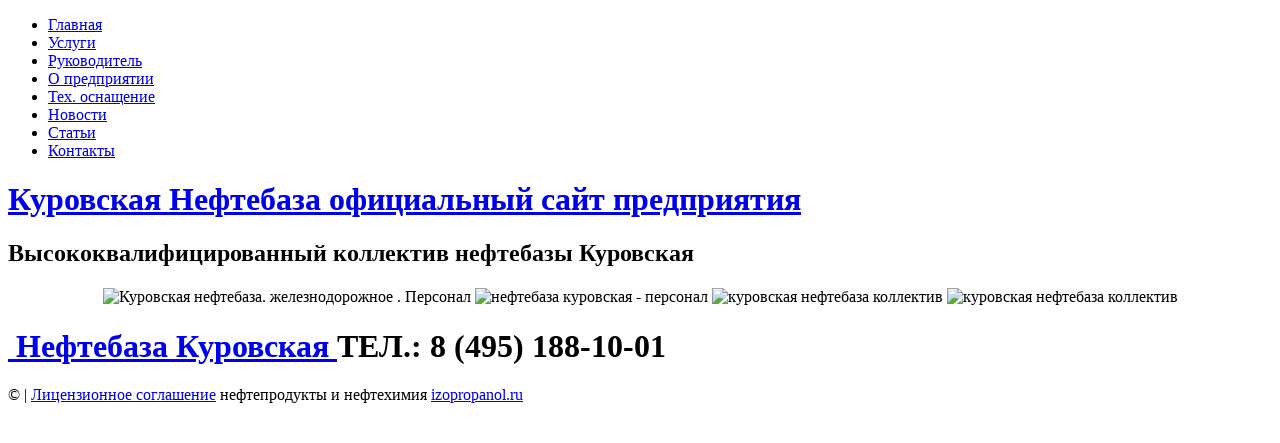

--- FILE ---
content_type: text/html; charset=UTF-8
request_url: http://neftebaza.org/personal/
body_size: 5053
content:
<!DOCTYPE html>
<html lang="ru">
    <head>
        <meta charset="utf-8">
        <meta name = "format-detection" content = "telephone=no" />
        <link rel="icon" href="http://neftebaza.org/favicon.ico" type="image/x-icon">
        <link rel="stylesheet" href="http://neftebaza.org/wp-content/themes/neftbaza/css/grid.css">
        <link rel="stylesheet" href="http://neftebaza.org/wp-content/themes/neftbaza/css/style.css">
        <link rel="stylesheet" href="http://neftebaza.org/wp-content/themes/neftbaza/css/font-awesome.min.css">
        <link rel="stylesheet" href="http://neftebaza.org/wp-content/themes/neftbaza/css/contact-form.css">
        <link rel="stylesheet" href="http://neftebaza.org/wp-content/themes/neftbaza/css/stellar.css">
        <script src="http://neftebaza.org/wp-content/themes/neftbaza/js/jquery.js"></script>
        <script src="http://neftebaza.org/wp-content/themes/neftbaza/js/jquery-migrate-1.2.1.js"></script>
        <script src="http://neftebaza.org/wp-content/themes/neftbaza/js/jquery.equalheights.js"></script>
        <!--[if (gt IE 9)|!(IE)]><!-->
        <script src="http://neftebaza.org/wp-content/themes/neftbaza/js/wow.js"></script>
 <script>
            $(document).ready(function () {
                if ($('html').hasClass('desktop')) {
                    new WOW().init();
                }
            });
        </script>
        <!--<![endif]-->
        <!--[if lt IE 9]>
<script src="http://neftebaza.org/wp-content/themes/neftbaza/js/html5shiv.js"></script>
<div id="ie6-alert" style="width: 100%; text-align:center;">
<img src="../beatie6.frontcube.com/images/ie6.jpg" alt="Upgrade IE 6" width="640" height="344" border="0" usemap="#Map" longdesc="http://die6.frontcube.com" />
<map name="Map" id="Map"><area shape="rect" coords="496,201,604,329" href="../www.microsoft.com/windows/internet-explorer/default.aspx" target="_blank" alt="Download Interent Explorer" /><area shape="rect" coords="380,201,488,329" href="../www.apple.com/safari/download/default.htm" target="_blank" alt="Download Apple Safari" /><area shape="rect" coords="268,202,376,330" href="../www.opera.com/download/default.htm" target="_blank" alt="Download Opera" /><area shape="rect" coords="155,202,263,330" href="../www.mozilla.com/default.htm" target="_blank" alt="Download Firefox" />
<area shape="rect" coords="35,201,143,329" href="../www.google.com/chrome" target="_blank" alt="Download Google Chrome" />
</map>
</div>
<![endif]-->
        <script src="http://neftebaza.org/wp-content/themes/neftbaza/js/jquery.tabs.js"></script>
        <script>
            $(document).ready(function () {
                $("#tabs").tabs();
            });
        </script>
        <title>Персонал НефтеБазы</title>

<!-- All in One SEO Pack Pro 2.3.7.2 by Michael Torbert of Semper Fi Web Design[2713,2738] -->
<!-- Строка отладки: LM0DM5EK6FFBDHRUSFQHDVNC7UK -->
<link rel="canonical" href="https://neftebaza.org/personal/" />
<meta property="og:title" content="Персонал НефтеБазы" />
<meta property="og:type" content="article" />
<meta property="og:url" content="https://neftebaza.org/personal/" />
<meta property="og:image" content="http://neftebaza.org/wp-content/plugins/all-in-one-seo-pack-pro/images/default-user-image.png" />
<meta name="twitter:card" content="summary" />
<meta itemprop="image" content="http://neftebaza.org/wp-content/plugins/all-in-one-seo-pack-pro/images/default-user-image.png" />
<!-- /all in one seo pack pro -->
<link rel="alternate" type="application/rss+xml" title=" &raquo; Лента" href="https://neftebaza.org/feed/" />
<link rel="alternate" type="application/rss+xml" title=" &raquo; Лента комментариев" href="https://neftebaza.org/comments/feed/" />
		<script type="text/javascript">
			window._wpemojiSettings = {"baseUrl":"https:\/\/s.w.org\/images\/core\/emoji\/72x72\/","ext":".png","source":{"concatemoji":"http:\/\/neftebaza.org\/wp-includes\/js\/wp-emoji-release.min.js?ver=4.5.33"}};
			!function(e,o,t){var a,n,r;function i(e){var t=o.createElement("script");t.src=e,t.type="text/javascript",o.getElementsByTagName("head")[0].appendChild(t)}for(r=Array("simple","flag","unicode8","diversity"),t.supports={everything:!0,everythingExceptFlag:!0},n=0;n<r.length;n++)t.supports[r[n]]=function(e){var t,a,n=o.createElement("canvas"),r=n.getContext&&n.getContext("2d"),i=String.fromCharCode;if(!r||!r.fillText)return!1;switch(r.textBaseline="top",r.font="600 32px Arial",e){case"flag":return r.fillText(i(55356,56806,55356,56826),0,0),3e3<n.toDataURL().length;case"diversity":return r.fillText(i(55356,57221),0,0),a=(t=r.getImageData(16,16,1,1).data)[0]+","+t[1]+","+t[2]+","+t[3],r.fillText(i(55356,57221,55356,57343),0,0),a!=(t=r.getImageData(16,16,1,1).data)[0]+","+t[1]+","+t[2]+","+t[3];case"simple":return r.fillText(i(55357,56835),0,0),0!==r.getImageData(16,16,1,1).data[0];case"unicode8":return r.fillText(i(55356,57135),0,0),0!==r.getImageData(16,16,1,1).data[0]}return!1}(r[n]),t.supports.everything=t.supports.everything&&t.supports[r[n]],"flag"!==r[n]&&(t.supports.everythingExceptFlag=t.supports.everythingExceptFlag&&t.supports[r[n]]);t.supports.everythingExceptFlag=t.supports.everythingExceptFlag&&!t.supports.flag,t.DOMReady=!1,t.readyCallback=function(){t.DOMReady=!0},t.supports.everything||(a=function(){t.readyCallback()},o.addEventListener?(o.addEventListener("DOMContentLoaded",a,!1),e.addEventListener("load",a,!1)):(e.attachEvent("onload",a),o.attachEvent("onreadystatechange",function(){"complete"===o.readyState&&t.readyCallback()})),(a=t.source||{}).concatemoji?i(a.concatemoji):a.wpemoji&&a.twemoji&&(i(a.twemoji),i(a.wpemoji)))}(window,document,window._wpemojiSettings);
		</script>
		<style type="text/css">
img.wp-smiley,
img.emoji {
	display: inline !important;
	border: none !important;
	box-shadow: none !important;
	height: 1em !important;
	width: 1em !important;
	margin: 0 .07em !important;
	vertical-align: -0.1em !important;
	background: none !important;
	padding: 0 !important;
}
</style>
<link rel='stylesheet' id='neftbaza-style-css'  href='http://neftebaza.org/wp-content/themes/neftbaza/style.css?ver=4.5.33' type='text/css' media='all' />
<link rel='https://api.w.org/' href='https://neftebaza.org/wp-json/' />
<link rel="EditURI" type="application/rsd+xml" title="RSD" href="https://neftebaza.org/xmlrpc.php?rsd" />
<link rel="wlwmanifest" type="application/wlwmanifest+xml" href="http://neftebaza.org/wp-includes/wlwmanifest.xml" /> 
<meta name="generator" content="WordPress 4.5.33" />
<link rel='shortlink' href='https://neftebaza.org/?p=32' />
<link rel="alternate" type="application/json+oembed" href="https://neftebaza.org/wp-json/oembed/1.0/embed?url=https%3A%2F%2Fneftebaza.org%2Fpersonal%2F" />
<link rel="alternate" type="text/xml+oembed" href="https://neftebaza.org/wp-json/oembed/1.0/embed?url=https%3A%2F%2Fneftebaza.org%2Fpersonal%2F&#038;format=xml" />
		<style type="text/css">.recentcomments a{display:inline !important;padding:0 !important;margin:0 !important;}</style>
		    </head>


    <body class="page page-id-32 page-template page-template-personal page-template-personal-php">

        <!--========================================================
HEADER
=========================================================-->
        <div class="background-wrapper">
            <header id="header">
                <div id="stuck_container">
                    <div class="container">
                        <div class="row">
                            <div class="grid_12">
                                <nav>
                                    <ul id="menu-main1" class="sf-menu"><li id="menu-item-26" class="menu-item menu-item-type-post_type menu-item-object-page menu-item-26"><a href="https://neftebaza.org/">Главная</a></li>
<li id="menu-item-41" class="menu-item menu-item-type-post_type menu-item-object-page menu-item-41"><a href="https://neftebaza.org/uslugi/">Услуги</a></li>
<li id="menu-item-221" class="menu-item menu-item-type-post_type menu-item-object-page menu-item-221"><a href="https://neftebaza.org/zhigailo-vladislav-viktorovich/">Руководитель</a></li>
<li id="menu-item-27" class="menu-item menu-item-type-post_type menu-item-object-page menu-item-27"><a href="https://neftebaza.org/predriyatie/">O предприятии</a></li>
<li id="menu-item-24" class="menu-item menu-item-type-post_type menu-item-object-page menu-item-24"><a href="https://neftebaza.org/%d1%82%d0%b5%d1%85%d0%bd%d0%b8%d1%87%d0%b5%d1%81%d0%ba%d0%be%d0%b5-%d0%be%d1%81%d0%bd%d0%b0%d1%89%d0%b5%d0%bd%d0%b8%d0%b5/">Тех. оснащение</a></li>
<li id="menu-item-57" class="menu-item menu-item-type-post_type menu-item-object-page menu-item-57"><a href="https://neftebaza.org/news/">Новости</a></li>
<li id="menu-item-56" class="menu-item menu-item-type-post_type menu-item-object-page menu-item-56"><a href="https://neftebaza.org/articles/">Статьи</a></li>
<li id="menu-item-25" class="menu-item menu-item-type-post_type menu-item-object-page menu-item-25"><a href="https://neftebaza.org/contacts/">Контакты</a></li>
</ul>                                    <div class="clearfix"></div>
                                </nav>
                            </div>
                        </div>
                    </div>
                </div>
                <div class="container">
                    <div class="row">
                        <div class="grid_12">
                            <h1 class="wow fadeInDown" data-wow-duration="1s" data-wow-delay="0.1s">
                                <a href="/">
                                  <!--  <img src="http://neftebaza.org/wp-content/themes/neftbaza/images/logo.png" alt=""/> -->
                                    <span class="first"><span class="highlighted"> Куровская Нефтебаза </span></span>
                                    <span class="second">официальный сайт предприятия</span>
                                </a>
                            </h1>
                        </div>
                    </div>
                </div>
            </header>






<!--========================================================
                          CONTENT
=========================================================-->
<section id="content" class="common">
  <div class="wrapper3">
    <div class="container">
      <div class="row">
        <div class="grid_12">
          <div class="heading3 wow fadeInDown" data-wow-duration="1s" data-wow-delay="0.1s">
            <h2>Высококвалифицированный коллектив нефтебазы Куровская </h2>
          </div>
        </div>
      </div>
    <div class="row">
        <div class="grid_12">
           <div class="box9">
             <h4 class="wow fadeInUp" data-wow-duration="1s" data-wow-delay="0.1s">
			 
			 </h4> 
            <p class="wow fadeInUp" data-wow-duration="1s" data-wow-delay="0.2s"></p>
          </div>
		
    <!--
          <div class="box9">
            <h4 class="wow fadeInUp" data-wow-duration="1s" data-wow-delay="0.1s">Lorem ipsum dolor sit amet, consectetuer adipiscing elit. Mauris fermentum.</h4>
            <p class="wow fadeInUp" data-wow-duration="1s" data-wow-delay="0.2s">Lorem ipsum dolor sit amet, consectetuer adipiscing elit. Mauris fermentum dictum magna. Sed laoreet aliquam leo. Ut tellus dolor, dapibus eget, elementum vel, cursus eleifend, elit. Aenean auctor wisi et urna. Aliquam erat volutpat. Duis ac turpis. Integer rutrum ante eu lacus. Lorem ipsum dolor sit amet, consectetuer adipiscing elit. Praesent vestibulum molestie lacus. Aenean nonummy hendrerit mauris. Phasellus porta. Fusce suscipit varius mi. Cum sociis natoque penatibus et magnis dis parturient montes, nascetur ridiculus mus. Nulla dui. Fusce feugiat malesuada odio. Morbi nunc odio, gravida at, cursus nec, luctus a, lorem. Maecenas tristique orci ac sem. Duis ultricies pharetra magna.</p>
          </div>

          <div class="box9">
            <h4 class="wow fadeInUp" data-wow-duration="1s" data-wow-delay="0.1s">Aenean auctor wisi et urna. Aliquam erat volutpat. Duis ac turpis. Integer rutrum.</h4>
            <p class="wow fadeInUp" data-wow-duration="1s" data-wow-delay="0.2s">Donec sit amet eros. Lorem ipsum dolor sit amet, consectetuer adipiscing elit. Mauris fermentum dictum magna. Sed laoreet aliquam leo. Ut tellus dolor, dapibus eget, elementum vel, cursus eleifend, elit. Aenean auctor wisi et urna. Aliquam erat volutpat. Duis ac turpis. Integer rutrum ante eu lacus. Lorem ipsum dolor sit amet, consectetuer adipiscing elit. Praesent vestibulum molestie lacus. Aenean nonummy hendrerit mauris.</p>
            <p class="wow fadeInUp" data-wow-duration="1s" data-wow-delay="0.3s">Phasellus porta. Fusce suscipit varius mi. Cum sociis natoque penatibus et magnis dis parturient montes, nascetur ridiculus mus. Nulla dui. Fusce feugiat malesuada odio. Morbi nunc odio, gravida at, cursus nec, luctus a, lorem. Maecenas tristique orci ac sem.</p>
          </div>

          <div class="box9">
            <h4 class="wow fadeInUp" data-wow-duration="1s" data-wow-delay="0.1s">Morbi nunc odio, gravida at, cursus nec, luctus a, loreme orci ac sem.</h4>
            <p class="wow fadeInUp" data-wow-duration="1s" data-wow-delay="0.2s">Integer rutrum ante eu lacus. Lorem ipsum dolor sit amet, consectetuer adipiscing elit. Praesent vestibulum molestie lacus. Aenean nonummy hen
              drerit mauris. Phasellus porta. Fusce suscipit varius mi. Cum sociis natoque penatibus et magnis dis parturient montes, nascetur ridiculus mus. Nulla dui. Fusce feugiat malesuada odio. Morbi nunc odio, gravida at, cursus nec, luctus a, lorem. Maecenas tristique orci ac sem. Duis ultricies pharetra magna. Donec accumsan malesuada orci. Donec sit amet eros. Lorem ipsum dolor sit amet, consectetuer adipiscing elit. Mauris fermentum dictum magna. Sed laoreet aliquam leo. Ut tellus dolor, dapibus eget, elementum vel, cursus eleifend, elit. Aenean auctor wisi et urna.</p>
            <p class="wow fadeInUp" data-wow-duration="1s" data-wow-delay="0.3s">Aliquam erat volutpat. Duis ac turpis. Integer rutrum ante eu lacus. Lorem ipsum dolor sit amet, consectetuer adipiscing elit. Praesent vestibulum molestie lacus. Aenean nonummy hendrerit mauris. Phasellus porta. Fusce suscipit varius mi. Cum sociis natoque penatibus.</p>
            <a class="simple-link wow fadeInUp" data-wow-duration="1s" data-wow-delay="0.4s" href="#">info@neftebaza.org</a>
          </div> -->
        </div>
		
		  <div align="center">
                        <img class="wow zoomIn" data-wow-duration="1s" data-wow-delay="0.2s" src="http://neftebaza.org/wp-content/themes/neftbaza/images/personal1.png" alt="Куровская нефтебаза. железнодорожное . Персонал"/>
						 <img class="wow zoomIn" data-wow-duration="1s" data-wow-delay="0.2s" src="http://neftebaza.org/wp-content/themes/neftbaza/images/personal2.png" alt=" нефтебаза куровская - персонал "/>
						 <img class="wow zoomIn" data-wow-duration="1s" data-wow-delay="0.2s" src="http://neftebaza.org/wp-content/themes/neftbaza/images/personal3.png" alt=" куровская нефтебаза коллектив"/>
						 <!--<img class="wow zoomIn" data-wow-duration="1s" data-wow-delay="0.2s" src="http://neftebaza.org/wp-content/themes/neftbaza/images/personal4.png" alt="Куровская нефтебаза. железнодорожное . Персонал"/>
						 <img class="wow zoomIn" data-wow-duration="1s" data-wow-delay="0.2s" src="http://neftebaza.org/wp-content/themes/neftbaza/images/personal5.png" alt=" нефтебаза куровская - персонал "/> -->
						 <img class="wow zoomIn" data-wow-duration="1s" data-wow-delay="0.2s" src="http://neftebaza.org/wp-content/themes/neftbaza/images/personal6.png" alt=" куровская нефтебаза коллектив"/>
         </div>
		
      </div> 
    </div>
  </div>
</section>



<!--========================================================
                          FOOTER
=========================================================-->

<footer id="footer">
    <div class="wrapper">
        <div class="container">
            <div class="row">
                <div class="grid_12">
                    <h1 class="wow fadeInUp" data-wow-duration="1s" data-wow-delay="0.1s">
                        <a href="/">
                            <img src="http://neftebaza.org/wp-content/themes/neftbaza/images/logo2.png" alt=""/>
                            <span class="first">Нефтебаза Куровская</span> </a>
<span class="second">ТЕЛ.: 8 (495) 188-10-01</span>
                       
                    </h1>
                    <div class="privacy-block wow fadeInUp" data-wow-duration="1s" data-wow-delay="0.2s">
                        &copy; <span id="copyright-year"></span> | <a
                                                                      href="http://neftebaza.org/%D0%BB%D0%B8%D1%86%D0%B5%D0%BD%D0%B7%D0%B8%D0%BE%D0%BD%D0%BD%D0%BE%D0%B5-%D1%81%D0%BE%D0%B3%D0%BB%D0%B0%D1%88%D0%B5%D0%BD%D0%B8%D0%B5/">Лицензионное соглашение</a>
                        нефтепродукты и нефтехимия <a href="http://www.izopropanol.ru" target="_blank">izopropanol.ru</a>
                    </div>
                </div>
            </div>
        </div>
    </div>
</footer>

<script src="http://neftebaza.org/wp-content/themes/neftbaza/js/script.js"></script>

</body>
</html>

<!-- Yandex.Metrika counter --> <script type="text/javascript"> (function (d, w, c) { (w[c] = w[c] || []).push(function() { try { w.yaCounter39327720 = new Ya.Metrika({ id:39327720, clickmap:true, trackLinks:true, accurateTrackBounce:true, webvisor:true }); } catch(e) { } }); var n = d.getElementsByTagName("script")[0], s = d.createElement("script"), f = function () { n.parentNode.insertBefore(s, n); }; s.type = "text/javascript"; s.async = true; s.src = "https://mc.yandex.ru/metrika/watch.js"; if (w.opera == "[object Opera]") { d.addEventListener("DOMContentLoaded", f, false); } else { f(); } })(document, window, "yandex_metrika_callbacks"); </script> <noscript><div><img src="https://mc.yandex.ru/watch/39327720" style="position:absolute; left:-9999px;" alt="" /></div></noscript> <!-- /Yandex.Metrika counter --><script type='text/javascript' src='http://neftebaza.org/wp-content/themes/neftbaza/js/navigation.js?ver=20151215'></script>
<script type='text/javascript' src='http://neftebaza.org/wp-content/themes/neftbaza/js/skip-link-focus-fix.js?ver=20151215'></script>
<script type='text/javascript' src='http://neftebaza.org/wp-includes/js/wp-embed.min.js?ver=4.5.33'></script>

<style>
@media (max-width: 600px){
    * { color: red; }
h1 .first { font-size: 24px; }
.unit-single .ark-content h2 { font-size: 14px!important; }
.single-content-short p { font-size: 14px!important; }
}
</style>
</body>
</html>
